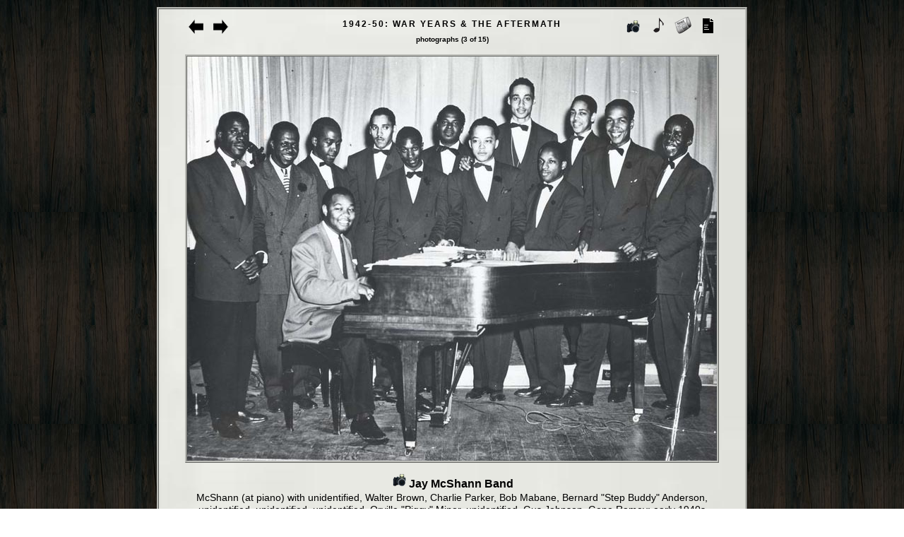

--- FILE ---
content_type: text/html
request_url: https://libweb.umkc.edu/spec-col/local627/photos/war/mcshann-p014.htm
body_size: 1281
content:
<!DOCTYPE html PUBLIC "-//W3C//DTD XHTML 1.0 Transitional//EN" "http://www.w3.org/TR/xhtml1/DTD/xhtml1-transitional.dtd">
<html xmlns="http://www.w3.org/1999/xhtml"><!-- InstanceBegin template="/templates/bicpic.dwt" codeOutsideHTMLIsLocked="false" -->

<head>

<!-- Google tag (gtag.js) -->
<script async src=https://www.googletagmanager.com/gtag/js?id=G-2SLLTL0SVD></script>
<script>
  window.dataLayer = window.dataLayer || [];
  function gtag(){dataLayer.push(arguments);}
  gtag('js', new Date());
 
  gtag('config', 'G-2SLLTL0SVD');
</script>


<!-- InstanceBeginEditable name="doctitle" -->
<title>Musicians Local 627</title>
<!-- InstanceEndEditable -->

<meta http-equiv="Content-Type" content="text/html; charset=utf-8" />

<link rel="stylesheet" href="../../layout/css/bigpic.css" type="text/css" />

<link rel="shortcut icon" href="../../layout/icons/site-icon.ico" type="image/ico" />

</head>


<body>

<div class="container">

<div class="nav">

<!-- InstanceBeginEditable name="previous" -->
        <a href="mmf-p111.htm"><img class="arrow" src="../../layout/icons/arrow-left.png" alt="previous" /></a>
		<!-- InstanceEndEditable -->

<!-- InstanceBeginEditable name="next" -->
        <a href="mmf-p36sw.htm"><img class="arrow" src="../../layout/icons/arrow-right.png" alt="next" /></a>
		<!-- InstanceEndEditable -->

<img class="transparent" src="../../layout/icons/transparent.png" alt="" />

<img class="transparent" src="../../layout/icons/transparent.png" alt="" />

<!-- InstanceBeginEditable name="go to section text" -->
<a href="../../text/war/index.htm"><img class="text" src="../../layout/icons/text.png" alt="go to section text" /></a>
<!-- InstanceEndEditable -->

<!-- InstanceBeginEditable name="go to list of sources" -->
<a href="../../sources/index.htm"><img class="source" src="../../layout/icons/source.png" alt="go to list of sources" /></a>
<!-- InstanceEndEditable -->

<a href="../../music/index.htm"><img class="music" src="../../layout/icons/music.png" alt="go to music gallery" /></a>

<!-- InstanceBeginEditable name="go to section photos" -->
<a href="../war.htm"><img class="photo" src="../../layout/icons/photo.png" alt="go to section photos" /></a>
<!-- InstanceEndEditable -->


<!-- InstanceBeginEditable name="section title" -->
        1942-50: War Years &amp; The Aftermath
        <span>photographs (3 of 15)</span>
		<!-- InstanceEndEditable -->

</div>

<!-- InstanceBeginEditable name="bigpic with caption" -->

        <div class="bigpic">		
        <img src="mcshann-p014-750px.jpg" width="750" height="572" alt="" />

        <div class="caption">
                
		<span class="title"><img class="icon" src="../../layout/icons/photo.png" alt="" />Jay McShann Band</span>
        <span class="desc">McShann (at piano) with unidentified, Walter Brown, Charlie Parker, Bob Mabane, Bernard &quot;Step Buddy&quot; Anderson, unidentified, unidentified, unidentified, Orville &quot;Piggy&quot; Minor, unidentified, Gus Johnson,  Gene Ramey; early 1940s</span>
        <span class="credit">Jay McShann Collection</span>
        
        </div>

        </div>
        
		<!-- InstanceEndEditable -->

</div>

</body>
<!-- InstanceEnd --></html>


--- FILE ---
content_type: text/css
request_url: https://libweb.umkc.edu/spec-col/local627/layout/css/bigpic.css
body_size: 568
content:
@charset "utf-8";
/* CSS Document */

html {
	width:100%;
	height:100%;
	overflow:scroll;
}

body {
	margin:0px 0px 0px 0px;
	font-family:Arial, Helvetica, sans-serif;
	font-size:100%;
	line-height:140%;
	background-image:url(../background/bigpic/tile.jpg);
}

a {
	color:#2b4179;
	text-decoration:none;
}

div.container {
	width:830px;
	margin:10px auto;
	background-image:url(../background/bigpic/white-matte.jpg);
	background-repeat:repeat;
	border:3px ridge #b9bab5;
	text-align:center;
}

div.nav {
	letter-spacing:2px;
	text-transform:uppercase;
	font-size:.78em;
	font-weight:bold;
	margin:10px 0px;
	padding:0px 40px;
}

div.nav span {
	display:block;
	font-size:.78em;
	letter-spacing:normal;
	text-transform:none;
}

div.nav img.arrow,img.transparent {
	float:left;
	margin-right:10px;
	width:25px;
	height:25px;
	border-style:none;
}

div.nav img.photo,img.music,img.source,img.text {
	float:right;
	margin-left:10px;
	width:25px;
	height:25px;
	border-style:none;
}

div.bigpic img {
	display:block;
	margin:10px auto;
	border:3px ridge #b9bab5;
}

div.bigpic img.icon {
	width:25px;
	height:25px;
	display:inline;
	border-style:none;
	margin:0px;
}

div.caption audio {
     max-width:286px;
	 max-height:35px;
}

div.caption span {
	display:block;
	padding:0px 40px;
}

div.caption span.title {
	font-weight:bold;
}

div.caption span.desc {
	font-size:.85em;
	line-height:130%;
}

div.caption span.credit {
	font-size:.78em;
	margin:10px 0px;
}
